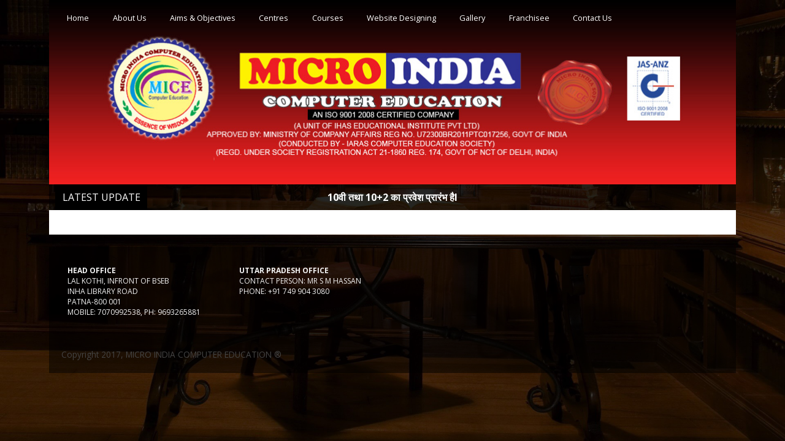

--- FILE ---
content_type: text/html; charset=UTF-7
request_url: http://www.microcomedu.com/courses/diploma-textile-designing/
body_size: 7394
content:
<!DOCTYPE html>
<html lang="en-US">
   <head>
      <meta charset="UTF-8">
      <meta name="viewport" content="width=device-width, initial-scale=1.0" />
      
      <link rel="stylesheet" href="http://www.microcomedu.com/wp-content/themes/microindia/css/components.css">
      <link rel="stylesheet" href="http://www.microcomedu.com/wp-content/themes/microindia/css/icons.css">
      <link rel="stylesheet" href="http://www.microcomedu.com/wp-content/themes/microindia/css/responsee.css">
      <link rel="stylesheet" href="http://www.microcomedu.com/wp-content/themes/microindia/owl-carousel/owl.carousel.css">
      <link rel="stylesheet" href="http://www.microcomedu.com/wp-content/themes/microindia/owl-carousel/owl.theme.css"> 
       <link rel="stylesheet" href="http://www.microcomedu.com/wp-content/themes/microindia/css/lightbox.min.css">  
      <link href='http://fonts.googleapis.com/css?family=Open+Sans:400,300,600,700,800&subset=latin,latin-ext' rel='stylesheet' type='text/css'>
      

      <title>DIPLOMA (TEXTILE DESIGNING) &#8211; MICRO INDIA</title>
<meta name='robots' content='max-image-preview:large' />
<link rel='dns-prefetch' href='//s.w.org' />
<link rel="alternate" type="application/rss+xml" title="MICRO INDIA &raquo; Feed" href="http://www.microcomedu.com/feed/" />
		<script type="text/javascript">
			window._wpemojiSettings = {"baseUrl":"https:\/\/s.w.org\/images\/core\/emoji\/13.1.0\/72x72\/","ext":".png","svgUrl":"https:\/\/s.w.org\/images\/core\/emoji\/13.1.0\/svg\/","svgExt":".svg","source":{"concatemoji":"http:\/\/www.microcomedu.com\/wp-includes\/js\/wp-emoji-release.min.js?ver=5.8.12"}};
			!function(e,a,t){var n,r,o,i=a.createElement("canvas"),p=i.getContext&&i.getContext("2d");function s(e,t){var a=String.fromCharCode;p.clearRect(0,0,i.width,i.height),p.fillText(a.apply(this,e),0,0);e=i.toDataURL();return p.clearRect(0,0,i.width,i.height),p.fillText(a.apply(this,t),0,0),e===i.toDataURL()}function c(e){var t=a.createElement("script");t.src=e,t.defer=t.type="text/javascript",a.getElementsByTagName("head")[0].appendChild(t)}for(o=Array("flag","emoji"),t.supports={everything:!0,everythingExceptFlag:!0},r=0;r<o.length;r++)t.supports[o[r]]=function(e){if(!p||!p.fillText)return!1;switch(p.textBaseline="top",p.font="600 32px Arial",e){case"flag":return s([127987,65039,8205,9895,65039],[127987,65039,8203,9895,65039])?!1:!s([55356,56826,55356,56819],[55356,56826,8203,55356,56819])&&!s([55356,57332,56128,56423,56128,56418,56128,56421,56128,56430,56128,56423,56128,56447],[55356,57332,8203,56128,56423,8203,56128,56418,8203,56128,56421,8203,56128,56430,8203,56128,56423,8203,56128,56447]);case"emoji":return!s([10084,65039,8205,55357,56613],[10084,65039,8203,55357,56613])}return!1}(o[r]),t.supports.everything=t.supports.everything&&t.supports[o[r]],"flag"!==o[r]&&(t.supports.everythingExceptFlag=t.supports.everythingExceptFlag&&t.supports[o[r]]);t.supports.everythingExceptFlag=t.supports.everythingExceptFlag&&!t.supports.flag,t.DOMReady=!1,t.readyCallback=function(){t.DOMReady=!0},t.supports.everything||(n=function(){t.readyCallback()},a.addEventListener?(a.addEventListener("DOMContentLoaded",n,!1),e.addEventListener("load",n,!1)):(e.attachEvent("onload",n),a.attachEvent("onreadystatechange",function(){"complete"===a.readyState&&t.readyCallback()})),(n=t.source||{}).concatemoji?c(n.concatemoji):n.wpemoji&&n.twemoji&&(c(n.twemoji),c(n.wpemoji)))}(window,document,window._wpemojiSettings);
		</script>
		<style type="text/css">
img.wp-smiley,
img.emoji {
	display: inline !important;
	border: none !important;
	box-shadow: none !important;
	height: 1em !important;
	width: 1em !important;
	margin: 0 .07em !important;
	vertical-align: -0.1em !important;
	background: none !important;
	padding: 0 !important;
}
</style>
	<link rel='stylesheet' id='wp-block-library-css'  href='http://www.microcomedu.com/wp-includes/css/dist/block-library/style.min.css?ver=5.8.12' type='text/css' media='all' />
<link rel='stylesheet' id='contact-form-7-css'  href='http://www.microcomedu.com/wp-content/plugins/contact-form-7/includes/css/styles.css?ver=5.5.3' type='text/css' media='all' />
<link rel='stylesheet' id='default_stylesheet-css'  href='http://www.microcomedu.com/wp-content/themes/microindia/style.css?ver=5.8.12' type='text/css' media='all' />
<script type='text/javascript' src='http://www.microcomedu.com/wp-includes/js/jquery/jquery.min.js?ver=3.6.0' id='jquery-core-js'></script>
<script type='text/javascript' src='http://www.microcomedu.com/wp-includes/js/jquery/jquery-migrate.min.js?ver=3.3.2' id='jquery-migrate-js'></script>
<link rel="https://api.w.org/" href="http://www.microcomedu.com/wp-json/" /><link rel="alternate" type="application/json" href="http://www.microcomedu.com/wp-json/wp/v2/pages/727" /><link rel="EditURI" type="application/rsd+xml" title="RSD" href="http://www.microcomedu.com/xmlrpc.php?rsd" />
<link rel="wlwmanifest" type="application/wlwmanifest+xml" href="http://www.microcomedu.com/wp-includes/wlwmanifest.xml" /> 
<meta name="generator" content="WordPress 5.8.12" />
<link rel="canonical" href="http://www.microcomedu.com/courses/diploma-textile-designing/" />
<link rel='shortlink' href='http://www.microcomedu.com/?p=727' />
<link rel="alternate" type="application/json+oembed" href="http://www.microcomedu.com/wp-json/oembed/1.0/embed?url=http%3A%2F%2Fwww.microcomedu.com%2Fcourses%2Fdiploma-textile-designing%2F" />
<link rel="alternate" type="text/xml+oembed" href="http://www.microcomedu.com/wp-json/oembed/1.0/embed?url=http%3A%2F%2Fwww.microcomedu.com%2Fcourses%2Fdiploma-textile-designing%2F&#038;format=xml" />
<style type="text/css">

        #custom_header img {

			margin-top: 0px;

			width: 900px;

            height: 140px;

        }

    </style><link rel="icon" href="http://www.microcomedu.com/wp-content/uploads/2025/10/cropped-FAV-32x32.png" sizes="32x32" />
<link rel="icon" href="http://www.microcomedu.com/wp-content/uploads/2025/10/cropped-FAV-192x192.png" sizes="192x192" />
<link rel="apple-touch-icon" href="http://www.microcomedu.com/wp-content/uploads/2025/10/cropped-FAV-180x180.png" />
<meta name="msapplication-TileImage" content="http://www.microcomedu.com/wp-content/uploads/2025/10/cropped-FAV-270x270.png" />
 
   </head>
   <body class="size-1140">
      <!-- HEADER -->
        <section >
<div class="line" style="position:relative;" >      
<header class="main-header">
          
         <!-- TOP NAV -->  
         <div class="line noPrint" style="margin-bottom:30px;">
            <nav class="">
               <p class="nav-text">&nbsp;</p>
               <div class="top-nav s-12 l-12">
                  <ul id="menu-header_menu" class="menu"><li id="menu-item-19" class="menu-item menu-item-type-custom menu-item-object-custom menu-item-home menu-item-19"><a href="http://www.microcomedu.com">Home</a></li>
<li id="menu-item-42" class="menu-item menu-item-type-post_type menu-item-object-page menu-item-has-children menu-item-42"><a href="http://www.microcomedu.com/about-us/">About Us</a>
<ul class="sub-menu">
	<li id="menu-item-793" class="menu-item menu-item-type-post_type menu-item-object-page menu-item-793"><a href="http://www.microcomedu.com/about-us/protocols-2/">Protocols</a></li>
	<li id="menu-item-796" class="menu-item menu-item-type-post_type menu-item-object-page menu-item-796"><a href="http://www.microcomedu.com/about-us/aims-objectives/">Aims &#038; Objectives</a></li>
	<li id="menu-item-875" class="menu-item menu-item-type-post_type menu-item-object-page menu-item-875"><a href="http://www.microcomedu.com/about-us/certificate-and-icard-sample/">Certificate and ICARD sample</a></li>
</ul>
</li>
<li id="menu-item-388" class="menu-item menu-item-type-post_type menu-item-object-page menu-item-has-children menu-item-388"><a href="http://www.microcomedu.com/aims-and-objectives/">Aims &#038; Objectives</a>
<ul class="sub-menu">
	<li id="menu-item-799" class="menu-item menu-item-type-post_type menu-item-object-page menu-item-799"><a href="http://www.microcomedu.com/about-us/advantages/">Advantages</a></li>
</ul>
</li>
<li id="menu-item-39" class="menu-item menu-item-type-post_type menu-item-object-page menu-item-has-children menu-item-39"><a href="http://www.microcomedu.com/centres/">Centres</a>
<ul class="sub-menu">
	<li id="menu-item-381" class="menu-item menu-item-type-post_type menu-item-object-page menu-item-has-children menu-item-381"><a href="http://www.microcomedu.com/centers-list/">Centers List</a>
	<ul class="sub-menu">
		<li id="menu-item-1143" class="menu-item menu-item-type-post_type menu-item-object-page menu-item-1143"><a href="http://www.microcomedu.com/bihar/">Bihar</a></li>
	</ul>
</li>
	<li id="menu-item-380" class="menu-item menu-item-type-post_type menu-item-object-page menu-item-380"><a href="http://www.microcomedu.com/centre-login/">Centre Login</a></li>
</ul>
</li>
<li id="menu-item-37" class="menu-item menu-item-type-post_type menu-item-object-page current-page-ancestor menu-item-has-children menu-item-37"><a href="http://www.microcomedu.com/courses/">Courses</a>
<ul class="sub-menu">
	<li id="menu-item-1083" class="menu-item menu-item-type-custom menu-item-object-custom menu-item-has-children menu-item-1083"><a href="#">Accounts</a>
	<ul class="sub-menu">
		<li id="menu-item-1088" class="menu-item menu-item-type-post_type menu-item-object-page menu-item-1088"><a href="http://www.microcomedu.com/certificate-course-in-roc-matter-3-months/">CERTIFICATE COURSE IN ROC MATTER (3 Months)</a></li>
		<li id="menu-item-1091" class="menu-item menu-item-type-post_type menu-item-object-page menu-item-1091"><a href="http://www.microcomedu.com/diploma-in-costing-and-cost-audit/">DIPLOMA IN COSTING AND COST AUDIT</a></li>
		<li id="menu-item-1094" class="menu-item menu-item-type-post_type menu-item-object-page menu-item-1094"><a href="http://www.microcomedu.com/diploma-in-supply-chain-management/">DIPLOMA IN SUPPLY CHAIN MANAGEMENT</a></li>
		<li id="menu-item-1097" class="menu-item menu-item-type-post_type menu-item-object-page menu-item-1097"><a href="http://www.microcomedu.com/diploma-in-manufacturing-accounting/">DIPLOMA IN MANUFACTURING ACCOUNTING</a></li>
		<li id="menu-item-1100" class="menu-item menu-item-type-post_type menu-item-object-page menu-item-1100"><a href="http://www.microcomedu.com/diploma-in-financial-research/">DIPLOMA IN FINANCIAL RESEARCH</a></li>
		<li id="menu-item-1103" class="menu-item menu-item-type-post_type menu-item-object-page menu-item-1103"><a href="http://www.microcomedu.com/certified-computer-accountant/">CERTIFIED COMPUTER ACCOUNTANT</a></li>
		<li id="menu-item-1107" class="menu-item menu-item-type-post_type menu-item-object-page menu-item-1107"><a href="http://www.microcomedu.com/certificate-course-smart-accountant/">CERTIFICATE COURSE -SMART ACCOUNTANT</a></li>
		<li id="menu-item-1110" class="menu-item menu-item-type-post_type menu-item-object-page menu-item-1110"><a href="http://www.microcomedu.com/entry-level-master-accountant/">Entry Level Master Accountant</a></li>
		<li id="menu-item-1113" class="menu-item menu-item-type-post_type menu-item-object-page menu-item-1113"><a href="http://www.microcomedu.com/advance-dca-tally-erp9/">ADVANCE DCA &#038; TALLY ERP9</a></li>
		<li id="menu-item-1116" class="menu-item menu-item-type-post_type menu-item-object-page menu-item-1116"><a href="http://www.microcomedu.com/certificate-course-tally-with-tax/">CERTIFICATE COURSE TALLY WITH TAX</a></li>
		<li id="menu-item-1119" class="menu-item menu-item-type-post_type menu-item-object-page menu-item-1119"><a href="http://www.microcomedu.com/certificate-in-computer-accounting/">CERTIFICATE IN COMPUTER ACCOUNTING</a></li>
		<li id="menu-item-1122" class="menu-item menu-item-type-post_type menu-item-object-page menu-item-1122"><a href="http://www.microcomedu.com/certificate-course-in-finance-and-accounts/">CERTIFICATE COURSE IN FINANCE AND ACCOUNTS</a></li>
		<li id="menu-item-1125" class="menu-item menu-item-type-post_type menu-item-object-page menu-item-1125"><a href="http://www.microcomedu.com/certificate-course-in-data-entry-skills/">CERTIFICATE COURSE IN DATA ENTRY SKILLS</a></li>
		<li id="menu-item-1128" class="menu-item menu-item-type-post_type menu-item-object-page menu-item-1128"><a href="http://www.microcomedu.com/certificate-course-in-tax-planning/">CERTIFICATE COURSE IN TAX PLANNING</a></li>
		<li id="menu-item-1131" class="menu-item menu-item-type-post_type menu-item-object-page menu-item-1131"><a href="http://www.microcomedu.com/certificate-course-in-payroll-accounting/">CERTIFICATE COURSE IN PAYROLL ACCOUNTING</a></li>
		<li id="menu-item-1134" class="menu-item menu-item-type-post_type menu-item-object-page menu-item-1134"><a href="http://www.microcomedu.com/certificate-course-smart-investor/">CERTIFICATE COURSE â€“ SMART INVESTOR</a></li>
		<li id="menu-item-1137" class="menu-item menu-item-type-post_type menu-item-object-page menu-item-1137"><a href="http://www.microcomedu.com/diploma-in-warehouse-operations/">DIPLOMA IN WAREHOUSE OPERATIONS</a></li>
	</ul>
</li>
	<li id="menu-item-53" class="menu-item menu-item-type-post_type menu-item-object-page menu-item-53"><a href="http://www.microcomedu.com/courses/cca/">CCA</a></li>
	<li id="menu-item-352" class="menu-item menu-item-type-post_type menu-item-object-page menu-item-352"><a href="http://www.microcomedu.com/courses/certificate-in-financial-accounting-6-months/">CERTIFICATE IN FINANCIAL ACCOUNTING 6 MONTHS</a></li>
	<li id="menu-item-353" class="menu-item menu-item-type-post_type menu-item-object-page menu-item-353"><a href="http://www.microcomedu.com/courses/c-c/">C &#038; C++</a></li>
	<li id="menu-item-354" class="menu-item menu-item-type-post_type menu-item-object-page menu-item-354"><a href="http://www.microcomedu.com/courses/core-java/">CORE JAVA</a></li>
	<li id="menu-item-38" class="menu-item menu-item-type-post_type menu-item-object-page menu-item-38"><a href="http://www.microcomedu.com/courses/adca/">ADCA</a></li>
	<li id="menu-item-355" class="menu-item menu-item-type-post_type menu-item-object-page menu-item-355"><a href="http://www.microcomedu.com/courses/dca/">DCA</a></li>
	<li id="menu-item-356" class="menu-item menu-item-type-post_type menu-item-object-page menu-item-356"><a href="http://www.microcomedu.com/courses/dfa/">DFA</a></li>
	<li id="menu-item-357" class="menu-item menu-item-type-post_type menu-item-object-page menu-item-357"><a href="http://www.microcomedu.com/courses/dot-net/">Dot.Net</a></li>
	<li id="menu-item-358" class="menu-item menu-item-type-post_type menu-item-object-page menu-item-358"><a href="http://www.microcomedu.com/courses/84-2/">DDTP</a></li>
	<li id="menu-item-359" class="menu-item menu-item-type-post_type menu-item-object-page menu-item-359"><a href="http://www.microcomedu.com/courses/adca/">ADCA</a></li>
	<li id="menu-item-360" class="menu-item menu-item-type-post_type menu-item-object-page menu-item-360"><a href="http://www.microcomedu.com/courses/mdit/">MDIT</a></li>
	<li id="menu-item-361" class="menu-item menu-item-type-post_type menu-item-object-page menu-item-361"><a href="http://www.microcomedu.com/courses/mdom/">MDOM</a></li>
	<li id="menu-item-362" class="menu-item menu-item-type-post_type menu-item-object-page menu-item-362"><a href="http://www.microcomedu.com/courses/pcdpa/">PCDPA</a></li>
	<li id="menu-item-363" class="menu-item menu-item-type-post_type menu-item-object-page menu-item-363"><a href="http://www.microcomedu.com/courses/pcdpca/">PCDPCA</a></li>
	<li id="menu-item-364" class="menu-item menu-item-type-post_type menu-item-object-page menu-item-364"><a href="http://www.microcomedu.com/courses/hardware-networking/">HARDWARE &#038; NETWORKING</a></li>
	<li id="menu-item-365" class="menu-item menu-item-type-post_type menu-item-object-page menu-item-365"><a href="http://www.microcomedu.com/courses/ccna/">CCNA</a></li>
</ul>
</li>
<li id="menu-item-366" class="menu-item menu-item-type-post_type menu-item-object-page menu-item-has-children menu-item-366"><a href="http://www.microcomedu.com/universities/">Universities</a>
<ul class="sub-menu">
	<li id="menu-item-469" class="menu-item menu-item-type-post_type menu-item-object-page menu-item-469"><a href="http://www.microcomedu.com/universities/nims-university-2/">NIMS University</a></li>
	<li id="menu-item-367" class="menu-item menu-item-type-post_type menu-item-object-page menu-item-has-children menu-item-367"><a href="http://www.microcomedu.com/universities/manav-bharti-university/">Manav Bharti University</a>
	<ul class="sub-menu">
		<li id="menu-item-372" class="menu-item menu-item-type-post_type menu-item-object-page menu-item-372"><a href="http://www.microcomedu.com/universities/manav-bharti-university/courses-offered/">Degree in IT</a></li>
		<li id="menu-item-373" class="menu-item menu-item-type-post_type menu-item-object-page menu-item-373"><a href="http://www.microcomedu.com/universities/manav-bharti-university/diploma-in-it/">Diploma in IT</a></li>
		<li id="menu-item-374" class="menu-item menu-item-type-post_type menu-item-object-page menu-item-374"><a href="http://www.microcomedu.com/universities/manav-bharti-university/degree-in-managment/">Degree in Managment</a></li>
		<li id="menu-item-375" class="menu-item menu-item-type-post_type menu-item-object-page menu-item-375"><a href="http://www.microcomedu.com/universities/manav-bharti-university/diploma-in-managment/">Diploma in Managment</a></li>
		<li id="menu-item-376" class="menu-item menu-item-type-post_type menu-item-object-page menu-item-376"><a href="http://www.microcomedu.com/universities/manav-bharti-university/degree-in-para-medical/">Degree in Para Medical</a></li>
		<li id="menu-item-377" class="menu-item menu-item-type-post_type menu-item-object-page menu-item-377"><a href="http://www.microcomedu.com/universities/manav-bharti-university/diploma-in-para-medical/">Diploma in Para Medical</a></li>
		<li id="menu-item-379" class="menu-item menu-item-type-post_type menu-item-object-page menu-item-379"><a href="http://www.microcomedu.com/universities/manav-bharti-university/degree-in-arts/">Degree in Arts</a></li>
		<li id="menu-item-378" class="menu-item menu-item-type-post_type menu-item-object-page menu-item-378"><a href="http://www.microcomedu.com/universities/manav-bharti-university/commerce/">Commerce</a></li>
	</ul>
</li>
	<li id="menu-item-510" class="menu-item menu-item-type-post_type menu-item-object-page menu-item-510"><a href="http://www.microcomedu.com/universities/jammu-university/">Jammu University</a></li>
	<li id="menu-item-507" class="menu-item menu-item-type-post_type menu-item-object-page menu-item-507"><a href="http://www.microcomedu.com/universities/jodhpur-university/">Jodhpur University</a></li>
	<li id="menu-item-369" class="menu-item menu-item-type-post_type menu-item-object-page menu-item-369"><a href="http://www.microcomedu.com/universities/vinayaka-mission-university/">Vinayaka Mission University</a></li>
	<li id="menu-item-479" class="menu-item menu-item-type-post_type menu-item-object-page menu-item-479"><a href="http://www.microcomedu.com/universities/punjab-technical-university/">Punjab Technical University</a></li>
	<li id="menu-item-482" class="menu-item menu-item-type-post_type menu-item-object-page menu-item-482"><a href="http://www.microcomedu.com/universities/maharshi-dayanand-university/">Maharshi Dayanand University</a></li>
	<li id="menu-item-489" class="menu-item menu-item-type-post_type menu-item-object-page menu-item-489"><a href="http://www.microcomedu.com/universities/karnataka-state-open-university/">Karnataka State Open University</a></li>
	<li id="menu-item-563" class="menu-item menu-item-type-post_type menu-item-object-page menu-item-563"><a href="http://www.microcomedu.com/universities/lovely-professional-university-2/">Lovely Professional University</a></li>
</ul>
</li>
<li id="menu-item-1205" class="menu-item menu-item-type-custom menu-item-object-custom menu-item-has-children menu-item-1205"><a href="#">Website Designing</a>
<ul class="sub-menu">
	<li id="menu-item-1207" class="menu-item menu-item-type-post_type menu-item-object-page menu-item-1207"><a href="http://www.microcomedu.com/website-designing/">Web Designing</a></li>
	<li id="menu-item-1206" class="menu-item menu-item-type-post_type menu-item-object-page menu-item-1206"><a href="http://www.microcomedu.com/website-designing-and-development/">Website Designing and Development</a></li>
</ul>
</li>
<li id="menu-item-1162" class="menu-item menu-item-type-custom menu-item-object-custom menu-item-has-children menu-item-1162"><a href="#">Gallery</a>
<ul class="sub-menu">
	<li id="menu-item-876" class="menu-item menu-item-type-post_type menu-item-object-page menu-item-876"><a href="http://www.microcomedu.com/about-us/certificate-and-icard-sample/">Certificate and ICARD sample</a></li>
</ul>
</li>
<li id="menu-item-386" class="menu-item menu-item-type-post_type menu-item-object-page menu-item-has-children menu-item-386"><a href="http://www.microcomedu.com/franchisee/">Franchisee</a>
<ul class="sub-menu">
	<li id="menu-item-387" class="menu-item menu-item-type-post_type menu-item-object-page menu-item-387"><a href="http://www.microcomedu.com/franchisee/center-material-provide/">Center Material Provide</a></li>
</ul>
</li>
<li id="menu-item-41" class="menu-item menu-item-type-post_type menu-item-object-page menu-item-41"><a href="http://www.microcomedu.com/contact-us/">Contact Us</a></li>
</ul>               </div>
                
            </nav>
         </div>
      </header>      <section>
         <!-- CAROUSEL -->  
        <div class="line">
            <div id="owl-demo" class="owl-carousel owl-theme">
               <div class="item"><img src="http://www.microcomedu.com/wp-content/themes/microindia/images/banner-back.jpg" alt=""></div>
              
            </div>
         </div>

          <div class="line news">
               <div class="latest-update">LATEST UPDATE</div>
               <div id="owl-demo-news" class="owl-carousel owl-theme">

               <div class="item">10à¤µà¥€ à¤¤à¤¥à¤¾ 10+2 à¤•à¤¾ à¤ªà¥à¤°à¤µà¥‡à¤¶ à¤ªà¥à¤°à¤¾à¤°à¤‚à¤­ à¤¹à¥ˆI</div>
               <div class="item">Admissions open for 10th and 10+2.</div>
              
            </div>
         </div>

         
          
         <!-- ASIDE NAV AND CONTENT -->
         <div class="line">
            <div class="box margin-bottom page-content">
               <div class="margin">
                  <!-- CONTENT -->
                  <article class="s-12 m-12 l-12">
                                       </article>
                  <!-- ASIDE NAV -->
                    
               </div>
            </div>
         </div>
          
      </section>
      <!-- FOOTER -->
</div>     
 <footer class="line noPrint">

          <div class="footer-contact">
            <div class="s-12 l-3 item-1">
               <address>
               <strong>HEAD OFFICE</strong>
               <br/>
                LAL KOTHI, INFRONT OF BSEB<br>INHA LIBRARY ROAD <br>PATNA-800 001<br/>
MOBILE: 7070992538, PH: 9693265881
</address>

            </div>
   
            <div class="s-12 l-3 item-3">
    <address>
              <strong>UTTAR PRADESH OFFICE</strong><br/>
CONTACT PERSON: MR S M HASSAN<br/>
PHONE: +91 749 904 3080
 </address>
            </div>
            <div style="clear:both"><div>
         </div>

         <div class="box">
            <div class="s-12 l-6">
               <p>Copyright 2017, MICRO INDIA COMPUTER EDUCATION &reg;</p>
            </div>
            <div class="s-12 l-6">
              
            </div>
         </div>


      </footer>    
      <script type="text/javascript" src="http://www.microcomedu.com/wp-content/themes/microindia/js/jquery-1.8.3.min.js"></script>
      <script type="text/javascript" src="http://www.microcomedu.com/wp-content/themes/microindia/js/jquery-ui.min.js"></script>  
                                                              
      <script type="text/javascript" src="http://www.microcomedu.com/wp-content/themes/microindia/js/responsee.js"></script>               
      <script type="text/javascript" src="http://www.microcomedu.com/wp-content/themes/microindia/owl-carousel/owl.carousel.js"></script>  
      <script type="text/javascript">
         jQuery(document).ready(function($) {	  
           $("#owl-demo").owlCarousel({		
           	navigation : false,
           	slideSpeed : 300,
           	paginationSpeed : 400,
           	autoPlay : true,
           	singleItem:true,
            pagination : false
           });
           $("#owl-demo2").owlCarousel({
        		items : 2,
           	lazyLoad : true,
           	autoPlay : true,
           	navigation : true,
           	pagination : false
           });
           $("#owl-demo3").owlCarousel({
            items : 1,
            lazyLoad : true,
            autoPlay : true,
            navigation : false,
            pagination : false,
            transitionStyle: "fade",
             slideSpeed : 600,
             autoplayHoverPause: true, // Stops autoplay
            responsiveRefreshRate : 10,
           });
           $("#owl-demo4").owlCarousel({
            items : 1,
            lazyLoad : true,
            autoPlay : true,
            navigation : false,
            pagination : false,
            transitionStyle: "fade",
             slideSpeed : 1000,
              paginationSpeed : 1000,
              autoplayHoverPause: true, // Stops autoplay
            responsiveRefreshRate : 10,
           });
           $("#owl-demo-news").owlCarousel({
               navigation : false,
            slideSpeed : 300,
            paginationSpeed : 400,
            autoPlay : true,
            singleItem:true,
            pagination : false,
            loop:true,
             transitionStyle: "fade"
            });
$("#owl-demo-slider").owlCarousel({
               navigation : false,
            slideSpeed : 300,
            paginationSpeed : 400,
            autoPlay : true,
            singleItem:true,
            pagination : false,
            loop:true,
             transitionStyle: "fade"
            });
$("#center-of-month").owlCarousel({
               navigation : false,
            slideSpeed : 300,
            paginationSpeed : 400,
            autoPlay : true,
            singleItem:true,
            pagination : false,
            loop:true,
            transitionStyle: "fade"
            });

        $("#owl-demo-featured-images").owlCarousel({
               navigation : false,
            slideSpeed : 400,
            paginationSpeed : 400,
            autoPlay : true,
            singleItem:true,
            pagination : false,
            loop:true
            });




         });	 



      </script>


 <script>
     function changeStatus(varRecordID,varStatus)
     {
       
          var r=confirm("Really want to change the status?");
          if(r==true)
          {
          
           jQuery.ajax({
              type: "POST",
              url: "http://www.microcomedu.com/wp-content/themes/microindia/ajax.php",
              data: {varAction:'chanTheStudentStatus', varRecordID: varRecordID,varStatus : varStatus}
              }).done(function( message )
              
              {
                jQuery(".alert").show();

                jQuery(".success").html("Status changed.");
                 
                
                
                
              });
          }
          else
          {
            return false;
          }
     }

     jQuery(".alert").click(function(){
      jQuery(this).hide();
     });
     
 </script>
  <script>
  function deleteThis(ID,recordID)
  {
     
    var r=confirm("Really want to delete? Action cannot be undone.");
    if(r==true)
    {
    
     jQuery.ajax({
        type: "POST",
        url: "http://www.microcomedu.com/wp-content/themes/microindia/ajax.php",
        data: { studentID: ID}
        }).done(function( message )
        
        {
        
          //jQuery("#tr"+ID).css("background-color","#ff0000");
          if(recordID==1)
          {
            jQuery('.imagetable').append('<tr><td colspan=\"8\">No record found</td></tr>');
          }

           jQuery(".alert").show();
            jQuery(".alert").removeClass("success");
            jQuery(".alert").addClass("error");
          jQuery(".error").html("Record Deleted.");
          jQuery("#tr"+ID).hide('slow');
          
          
          
        });
    }
    else
    {
      return false;
    }
  }
  
 </script>


 

<script type="text/javascript">
  function checkCentreCode()
  {
     var frmCentreCode  = jQuery("#frmCentreCode").val();
    jQuery("#progress").show();
    
        jQuery.ajax({
        type: "POST",
        url: "http://www.microcomedu.com/wp-content/themes/microindia/ajax.php",
        data: { centreID: frmCentreCode,'varAction':'checkCentreCode'}
        }).done(function( message )
        {
    
    
          
          var varResult = message.split("~~");
          
          var varRecordCount  = varResult[0];
          var varCenterID     = varResult[1];
          var varCentreName     = varResult[3];
          
          if(varRecordCount==0)
          {
            jQuery("#progress").hide();
            jQuery("#verificationMessage").removeClass('success');
            jQuery("#verificationMessage").addClass('error');
            jQuery("#verificationMessage").html('Invalid Registraion Number.');
            jQuery("#frmRegistration").hide("fast");
            jQuery("#frmRegID").val("");
          }
          else
          {
            jQuery("#progress").hide();
            jQuery("#verificationMessage").removeClass('error');
            jQuery("#verificationMessage").addClass('success');
            jQuery("#verificationMessage").html('Institution Name: '+varCentreName);
            jQuery("#frmRegistration").show("fast");
            jQuery("#frmRegID").val(varCenterID);
            jQuery("#frmCentreID").val(frmCentreCode);
            jQuery("#frmCentreName").val(varCentreName);
          }
          //alert(message);
          
        });
    
  }
  
 </script>
<script type="text/javascript">
  jQuery("document").ready(function(){
    var err=0;
     
    
    jQuery("#frmAddStudent").click(function()
      {
        var sEmail = jQuery('#frmEamil').val();
        var sdate = jQuery('#frmDOB').val();
        
         
         if(jQuery("#frmCourseApplied").val()=="")
        {
          
          jQuery("#frmCourseApplied").addClass("validationStyle");
          err=1;
        }
        else if(jQuery("#frmFirstName").val()=="")
        {
          
          jQuery("#frmFirstName").addClass("validationStyle");
          err=1;
        }
         else if(jQuery("#frmFatherName").val()=="")
        {
          
          jQuery("#frmFatherName").addClass("validationStyle");
          err=1;
        }
        
          else if(jQuery("#frmMotherName").val()=="")
        {
          
          jQuery("#frmMotherName").addClass("validationStyle");
          err=1;
        }
        else if(jQuery("#frmDOB").val()=="")
        {
          
          jQuery("#frmDOB").addClass("validationStyle");
          err=1;
        }
        else if(!checkdate(sdate))
        {
          
          jQuery("#frmDOB").addClass("validationStyle");
          err=1;
        }
         else if(jQuery("#frmAddress").val()=="")
        {
          
          jQuery("#frmAddress").addClass("validationStyle");
          err=1;
        }
        else if(jQuery("#frmEamil").val()=="")
        {
          
          jQuery("#frmEamil").addClass("validationStyle");
          err=1;
        }
        else if (!validateEmail(sEmail))
        {
             jQuery("#frmEamil").addClass("validationStyle");
           
            err=1;
        
        }
            else if(jQuery("#frmPhone").val()=="")
        {
          
          jQuery("#frmPhone").addClass("validationStyle");
          err=1;
        }
         
        else
        {
          jQuery("#frmCourseApplied").removeClass("validationStyle");
          jQuery("#frmFirstName").removeClass("validationStyle");
          jQuery("#frmFatherName").removeClass("validationStyle");
          jQuery("#frmMotherName").removeClass("validationStyle");
          jQuery("#frmDOB").removeClass("validationStyle");
            jQuery("#frmAddress").removeClass("validationStyle");
            jQuery("#frmEamil").removeClass("validationStyle");
            jQuery("#frmPhone").removeClass("validationStyle");
          err=0;
         
        }
       
         
        if(err)
        {
          return false;
        }
        else
        {
          
          
          jQuery("#formAddStudent").submit();
          
          return true;
        }
        
        
      });
    
    });
  
  
  
 </script>
<script type="text/javascript">
   jQuery("document").ready(function(){
      var err=0;
       
      
      jQuery("#frmAddStudent").click(function()
         {

            var sEmail = jQuery('#frmEamil').val();
            var sdate = jQuery('#frmDOB').val();
           
             
            if(jQuery("#frmCourseApplied").val()=="")
            {
               
               jQuery("#frmCourseApplied").addClass("validationStyle");
               err=1;
            }
            
            if(jQuery("#frmFirstName").val()=="")
            {
               
               jQuery("#frmFirstName").addClass("validationStyle");
               err=1;
            }
            
            if(jQuery("#frmFatherName").val()=="")
            {
               
               jQuery("#frmFatherName").addClass("validationStyle");
               err=1;
            }
            
            if(jQuery("#frmMotherName").val()=="")
            {
               
               jQuery("#frmMotherName").addClass("validationStyle");
               err=1;
            }

            if(jQuery("#frmDOB").val()=="")
            {
               
               jQuery("#frmDOB").addClass("validationStyle");
               err=1;
            }
            
            if(!checkdate(sdate))
            {
               
               jQuery("#frmDOB").addClass("validationStyle");
               err=1;
            }
            if(jQuery("#frmAddress").val()=="")
            {
               
               jQuery("#frmAddress").addClass("validationStyle");
               err=1;
            }
             if(jQuery("#frmEamil").val()=="")
            {
               
               jQuery("#frmEamil").addClass("validationStyle");
               err=1;
            }
             if (!validateEmail(sEmail))
            {
                  jQuery("#frmEamil").addClass("validationStyle");
                
                  err=1;
        
            }
            if(jQuery("#frmPhone").val()=="")
            {
               
               jQuery("#frmPhone").addClass("validationStyle");
               err=1;
            }
             
            else
            {
               jQuery("#frmCourseApplied").removeClass("validationStyle");
               jQuery("#frmFirstName").removeClass("validationStyle");
               jQuery("#frmFatherName").removeClass("validationStyle");
               jQuery("#frmMotherName").removeClass("validationStyle");
               jQuery("#frmDOB").removeClass("validationStyle");
                  jQuery("#frmAddress").removeClass("validationStyle");
                  jQuery("#frmEamil").removeClass("validationStyle");
                  jQuery("#frmPhone").removeClass("validationStyle");
               err=0;
             
            }
          
             
            if(err)
            {
               return false;
            }
            else
            {
               
               
               jQuery("#formAddStudent").submit();
               
               return true;
            }
            
            
         });

      jQuery(".wpcf7-form").addClass("customform");
      
      });
   
     jQuery(document).ready(function () {
     

  
     if(jQuery("#frmCourseApplied").val()=='Certificate in Computer Typing~~981'){
            jQuery("#perc").hide();
             jQuery("#speed").show();
            jQuery("#shorthand").hide();
        }

        else if(jQuery("#frmCourseApplied").val()=='Certificate in Shorthand~~1246'){
            jQuery("#shorthand").show();
            jQuery("#perc").hide();
             jQuery("#speed").hide();
        }
        else{
            jQuery("#perc").show();
             jQuery("#speed").hide();
            jQuery("#shorthand").hide();
        }

     jQuery("#frmCourseApplied").change(function(){

        if(jQuery(this).val()=='Certificate in Computer Typing~~981'){
            jQuery("#perc").hide();
             jQuery("#speed").show();
            jQuery("#shorthand").hide();
        }

        else if(jQuery(this).val()=='Certificate in Shorthand~~1246'){
            jQuery("#shorthand").show();
            jQuery("#perc").hide();
             jQuery("#speed").hide();
        }
        else{
            jQuery("#perc").show();
             jQuery("#speed").hide();
            jQuery("#shorthand").hide();
        }

    })

});
   
   
 </script>

  <script type="text/javascript" src="http://www.microcomedu.com/wp-content/themes/microindia/js/lightbox.min.js"></script>
      <script type='text/javascript' src='http://www.microcomedu.com/wp-includes/js/dist/vendor/regenerator-runtime.min.js?ver=0.13.7' id='regenerator-runtime-js'></script>
<script type='text/javascript' src='http://www.microcomedu.com/wp-includes/js/dist/vendor/wp-polyfill.min.js?ver=3.15.0' id='wp-polyfill-js'></script>
<script type='text/javascript' id='contact-form-7-js-extra'>
/* <![CDATA[ */
var wpcf7 = {"api":{"root":"http:\/\/www.microcomedu.com\/wp-json\/","namespace":"contact-form-7\/v1"}};
/* ]]> */
</script>
<script type='text/javascript' src='http://www.microcomedu.com/wp-content/plugins/contact-form-7/includes/js/index.js?ver=5.5.3' id='contact-form-7-js'></script>
<script type='text/javascript' src='http://www.microcomedu.com/wp-includes/js/wp-embed.min.js?ver=5.8.12' id='wp-embed-js'></script>

  
 
   </body>
</html>

--- FILE ---
content_type: text/css
request_url: http://www.microcomedu.com/wp-content/themes/microindia/style.css?ver=5.8.12
body_size: 1564
content:
/*
Theme Name: IMAS ONLINE
Theme URI: NA
Author: TEAM
Author URI: NA
Description: Our 2015 default theme is clean, blog-focused, and designed for clarity. Twenty Fifteen's simple, straightforward typography is readable on a wide variety of screen sizes, and suitable for multiple languages. We designed it using a mobile-first approach, meaning your content takes center-stage, regardless of whether your visitors arrive by smartphone, tablet, laptop, or desktop computer.
Version: 1.7
License: GNU General Public License v2 or later
License URI: http://www.gnu.org/licenses/gpl-2.0.html
Tags: blog, two-columns, left-sidebar, accessibility-ready, custom-background, custom-colors, custom-header, custom-logo, custom-menu, editor-style, featured-images, microformats, post-formats, rtl-language-support, sticky-post, threaded-comments, translation-ready
Text Domain: twentyfifteen

This theme, like WordPress, is licensed under the GPL.
Use it to make something cool, have fun, and share what you've learned with others.
*/
@import url('https://fonts.googleapis.com/css?family=Open+Sans|Roboto+Condensed');
/*font-family: 'Roboto Condensed', sans-serif;
font-family: 'Open Sans', sans-serif;*/
.page-content{background: #fff;}
#owl-demo-slider{padding: 20px;}
.owl-demo-news{background-color: rgba(0,0,0,0.5);  }
.sidebar-menu{ min-height:296px; padding: 20px 40px 10px 25px;}
.sidebar-menu ul{list-style: none;}
.sidebar-menu ul li a{text-transform: uppercase; color: #fff; background: #2B308C; display: block; margin-bottom: 10px; padding: 10px; font-size: 12px;}

.sidebar{background: #f2f2f2; height: auto;}

.profile-header{ background: #fef900; background: url(images/profile-back.jpeg) no-repeat center center fixed; -webkit-background-size: cover;
  -moz-background-size: cover;
  -o-background-size: cover;
  background-size: cover; color: #fff;  }

.profile-header h1{color: #fff;}

.profile-header .item-2{ padding: 20px; font-family: 'Roboto Condensed', sans-serif;  }
.profile-header .item-2 div{font-size: 2em;}
.profile-header .item-2 h1{text-shadow: 1px 1px 8px rgba(150, 150, 150, 1);  font-size: 4em;}
.director_image{text-align: center;}
.director_image img{ margin: 20px auto; -webkit-box-shadow: 0px 0px 5px 0px rgba(50, 50, 50, 0.75);
-moz-box-shadow:    0px 0px 5px 0px rgba(50, 50, 50, 0.75);
box-shadow:         0px 0px 5px 0px rgba(50, 50, 50, 0.75);}

.reg{ color: #000; }

.sidebar .item{-webkit-box-shadow: 0px 0px 5px 0px rgba(50, 50, 50, 0.75);
-moz-box-shadow:    0px 0px 5px 0px rgba(50, 50, 50, 0.75);
box-shadow:         0px 0px 5px 0px rgba(50, 50, 50, 0.75); background: #da251e; margin-bottom: 10px;padding:10px; color: #fff;}
article{ padding: 0 20px;  }
article p{line-height: 25px; margin-bottom: 20px;}

.center-gallery{ padding: 20px; margin-top: 30px; }
.center-of-month{margin-top: 20px; padding: 10px; color: #fff!important; background: #da251e; width: 200px; border-radius: 30px; text-align: center;  font-size: 12px;}
.center-of-month .icon-star{color: #fff;}



.more-details{ padding: 10px; font-size: 11px; background: #000; border-radius: 30px; color: #fff!important; }
.margin-top{margin-top: 10px!important;}


.center-of-month-home-box {
    background: url("images/trophy.jpg") center top no-repeat;
    background-size: cover;
    color: #000;
    position: relative; padding-bottom: 40px;
}

.center-of-month-home-box .center-of-month-home{ color: #fcfa00!important; }
.center-of-month-home-box .center-of-month-home .icon-star{color: #fcfa00;}
.view-box{ border-radius: 20px; background-color: #fff; color: #000!important; float: right; font-size: 11px; padding: 10px; }

.box-shadow{-webkit-box-shadow: 0px 0px 5px 0px rgba(50, 50, 50, 0.75);
-moz-box-shadow:    0px 0px 5px 0px rgba(50, 50, 50, 0.75);
box-shadow:         0px 0px 5px 0px rgba(50, 50, 50, 0.75); padding:20px; margin: 0 10px 20px; height: 200px;}

.box-shadow:hover{background-color: #f2f2f2;}
li#menu-item-366 {
    display:none;
}
.noPrint-image{
    display:none;
}  

@media print {
.noPrint {
    display:none;
  }
  
.noPrint-image{ display:block; }

}